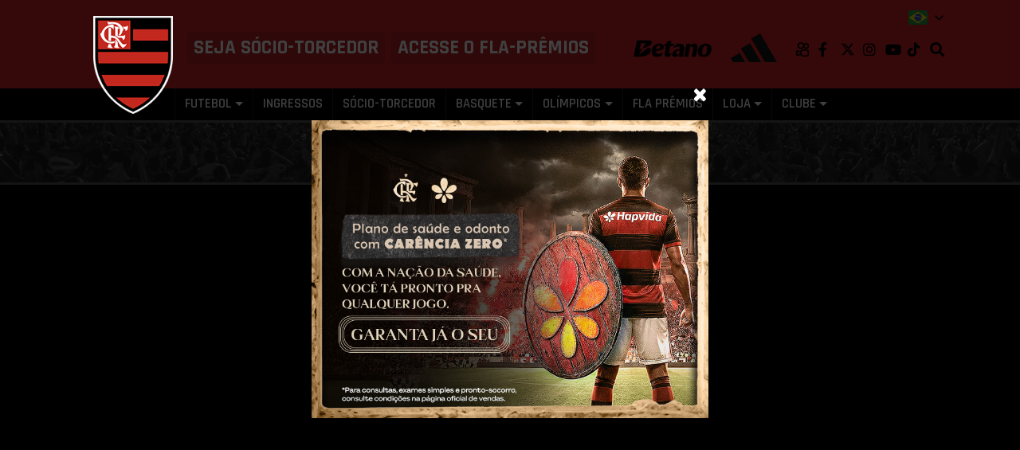

--- FILE ---
content_type: text/html; charset=UTF-8
request_url: https://www.flamengo.com.br/flatv/Futebol/free/bastidores-sub-20---flamengo-2x1-coritiba
body_size: 8152
content:
<!DOCTYPE html>
<html lang="pt-br">
<head>
    
    
    <script>(function(w,d,s,l,i){w[l]=w[l]||[];w[l].push({'gtm.start':
    new Date().getTime(),event:'gtm.js'});var f=d.getElementsByTagName(s)[0],
    j=d.createElement(s),dl=l!='dataLayer'?'&l='+l:'';j.async=true;j.src=
    'https://www.googletagmanager.com/gtm.js?id='+i+dl;f.parentNode.insertBefore(j,f);
    })(window,document,'script','dataLayer','GTM-PRDG84G');</script>
    

    <title>Bastidores Sub-20 | Flamengo 2x1 Coritiba - Flamengo</title>
    <meta charset="utf-8">
    <meta http-equiv="Content-Type" content="text/html; charset=UTF-8">
    <meta name="csrf-token" content="WVmCPQgipW3PP7nkA0rbj1PxlPtBvO6Nra5y4Yk3" />
    <meta name="viewport" content="width=device-width, initial-scale=1, shrink-to-fit=no,user-scalable=0" />
    <link rel="shortcut icon" href="https://www.flamengo.com.br/img/favicon.ico" />

    <meta property="fb:pages" content="604792593186388" />
    <meta name="facebook-domain-verification" content="j8x2rdx42v4ttfl8reoeif8mi4yr72" />

    <meta property="og:url" content="https://www.flamengo.com.br/flatv/Futebol/free/bastidores-sub-20---flamengo-2x1-coritiba" />
    <meta property="og:type" content="website" />
    <meta property="og:title" content="Bastidores Sub-20 | Flamengo 2x1 Coritiba - Flamengo" />
    <meta property="og:description" content="Clube de Regatas do Flamengo" />
    <meta property="og:image" content="https://www.flamengo.com.br/img/og_image.png" />

    <meta name="description" content="Clube de Regatas do Flamengo" />
    <meta name="url" content="https://www.flamengo.com.br/flatv/Futebol/free/bastidores-sub-20---flamengo-2x1-coritiba" />
    <meta name="image" content="https://www.flamengo.com.br/img/og_image.png" />
    <meta name="adopt-website-id" content="ad428d1b-0d64-4b42-a38d-5e2da67962d0"/>

    <link rel="canonical" href="https://www.flamengo.com.br/flatv/Futebol/free/bastidores-sub-20---flamengo-2x1-coritiba" />

    
    <link rel="stylesheet" href="https://maxcdn.bootstrapcdn.com/bootstrap/4.0.0-beta/css/bootstrap.min.css" integrity="sha384-/Y6pD6FV/Vv2HJnA6t+vslU6fwYXjCFtcEpHbNJ0lyAFsXTsjBbfaDjzALeQsN6M" crossorigin="anonymous" />
    <link rel="stylesheet" href="https://www.flamengo.com.br/components/owl-carousel/owl.theme.default.min.css" />
    <link rel="stylesheet" href="https://www.flamengo.com.br/components/owl-carousel/owl.carousel.min.css" />
    <link rel="stylesheet" href="https://www.flamengo.com.br/css/main.css" media=""/>
    <link rel="stylesheet" href="https://www.flamengo.com.br/css/lightbox.css" media=""/>
    <script src="https://www.flamengo.com.br/js/download.js"></script>
    <script src="https://www.flamengo.com.br/admin/js/jquery.min.js"></script>
    <script src="https://cdnjs.cloudflare.com/ajax/libs/popper.js/1.11.0/umd/popper.min.js" integrity="sha384-b/U6ypiBEHpOf/4+1nzFpr53nxSS+GLCkfwBdFNTxtclqqenISfwAzpKaMNFNmj4" crossorigin="anonymous"></script>
    <script src="https://maxcdn.bootstrapcdn.com/bootstrap/4.0.0-beta/js/bootstrap.min.js" integrity="sha384-h0AbiXch4ZDo7tp9hKZ4TsHbi047NrKGLO3SEJAg45jXxnGIfYzk4Si90RDIqNm1" crossorigin="anonymous"></script>
    <script src="https://kit.fontawesome.com/2ab7da5412.js" crossorigin="anonymous"></script>
    <script src="https://maps.googleapis.com/maps/api/js?key=AIzaSyB00UyDAV5J_3ZtXyIbJILMQ3AHa0NWeyM"></script>
    <script src="https://www.flamengo.com.br/components/owl-carousel/owl.carousel.min.js"></script>
    <script src="https://www.flamengo.com.br/js/lightbox.js"></script>
    


    
    
    

    
    <script>window.gtranslateSettings = {"default_language":"pt","native_language_names":true,"url_structure":"sub_domain","languages":["pt","es","en"],"wrapper_selector":".gtranslate_wrapper","switcher_horizontal_position":"inline","float_switcher_open_direction":"bottom","alt_flags":{"en":"usa","pt":"brazil"}}</script>
    <script src="https://cdn.gtranslate.net/widgets/latest/float.js" defer></script>
    

    <script src="//tag.goadopt.io/injector.js?website_code=ad428d1b-0d64-4b42-a38d-5e2da67962d0" class="adopt-injector"></script>
</head>
<body>
    
    <noscript><iframe src="https://www.googletagmanager.com/ns.html?id=GTM-PRDG84G" height="0" width="0" style="display:none;visibility:hidden"></iframe></noscript>
    
    
    

            <header>
                                    <div class="bg-danger">
            <div class="container">
                <div class="translate-flag-position d-flex justify-content-end">
                    <div class="gtranslate_wrapper"></div>
                </div>
                <div class="d-flex d-lg-none justify-content-between align-items-center pt-3">
                    <div>
                        <div class="header-social-icons d-flex justify-content-center align-items-center" style="overflow-wrap: normal">
                            <a href="https://www.kwai.com/@flamengo" target="_blank" title="Kwai" style="position: relative; display: flex;" class="link-with-img"><img src="https://www.flamengo.com.br/img/logos/kwai.svg" alt="Kwai" style="height: 18px;"></a>
                            <a href="https://www.facebook.com/FlamengoOficial" target="_blank" class="link-with-icon fa fa-facebook text-center">Facebook</a>
                            <a href="https://twitter.com/flamengo" target="_blank" title="X" style="position: relative; display: flex;" class="link-with-img"><img src="https://www.flamengo.com.br/img/logos/x-twitter-brands.svg" alt="X" style="height: 18px;"></a>
                            <a href="https://instagram.com/flamengo" target="_blank" class="link-with-icon fa fa-instagram text-center" title="Instagram">Instagram</a>
                            <a href="https://www.youtube.com/user/flamengo" target="_blank" class="link-with-icon fa fa-youtube-play text-center" title="Youtube">Youtube</a>
                            <a href="https://www.tiktok.com/@flamengo" target="_blank" class="link-with-icon fab fa-tiktok text-center" title="TikTok">TikTok</a>
                        </div>
                    </div>
                    <div class="d-flex align-items-center">
                        <a href="https://www.betano.bet.br/?pid=incomeaccess_int-60988&af_sub1=a_60988b_10007c_&af_ad_id=40845&utm_medium=40845&utm_source=60988&utm_campaign=10007&siteid=60988" target="_blank" class="text-decoration-none mr-lg-4 mr-3">
                            <img src="https://www.flamengo.com.br/img/logos/logo_betano_30.png" alt="Betano" class="img-fluid betano" style="height: 22px;">
                        </a>
                        <a href="https://www.adidas.com.br/flamengo" target="_blank" class="text-decoration-none adidas-header">
                            <img src="https://www.flamengo.com.br/img/logos/adidas.png" alt="Adidas" class="img-fluid adidas">
                        </a>
                    </div>
                </div>
                <div class="pt-lg-4 pt-3 pb-lg-4 pb-2 d-flex justify-content-between align-items-center top-bar">
                    <div class="p-left-150">
                        <div class="seja-socio-torcedor px-2 mr-lg-2 d-inline-block">
                            <a href="https://nacao.flamengo.com.br/?utm_source=site_oficial&utm_medium=botao_header">
                                <p class="pb-0 mb-0 text-uppercase">Seja <span>Sócio-torcedor</span></p>
                            </a>
                        </div>
                    </div>
                    <div class="mr-lg-auto">
                        <div class="seja-socio-torcedor px-2 d-inline-block">
                            
                            <a href="https://flapremios.com.br/" target="_blank" title="Acesse o Fla-Prêmios">
                                <p class="pb-0 mb-0 text-uppercase">Acesse o <span>Fla-Prêmios</span></p>
                            </a>
                        </div>
                    </div>
                    <div class="d-none d-lg-flex align-items-center">
                        <div class="d-flex align-items-center">
                            <a href="https://www.betano.bet.br/?pid=incomeaccess_int-60988&af_sub1=a_60988b_10007c_&af_ad_id=40845&utm_medium=40845&utm_source=60988&utm_campaign=10007&siteid=60988" target="_blank" class="d-none d-md-inline-block text-decoration-none mr-4">
                                <img src="https://www.flamengo.com.br/img/logos/logo_betano_30.png" alt="Betano" class="img-fluid betano" style="height: 22px">
                            </a>
                            <a href="https://www.adidas.com.br/flamengo" target="_blank" class="d-none d-md-inline-block text-decoration-none adidas-header">
                                <img src="https://www.flamengo.com.br/img/logos/adidas.png" alt="Adidas" class="img-fluid adidas">
                            </a>
                        </div>
                        
                        <div class="header-social-icons d-none d-lg-flex justify-content-center align-items-center ml-4 mt-1" style="overflow-wrap: normal">
                            <a href="https://www.kwai.com/@flamengo" target="_blank" title="Kwai" style="position: relative; display: flex;" class="link-with-img"><img src="https://www.flamengo.com.br/img/logos/kwai.svg" alt="Kwai" style="height: 18px;"></a>
                            <a href="https://www.facebook.com/FlamengoOficial" target="_blank" class="link-with-icon fa fa-facebook text-center" title="Facebook">Facebook</a>
                            <a href="https://twitter.com/flamengo" target="_blank" title="X" style="position: relative; display: flex;" class="link-with-img"><img src="https://www.flamengo.com.br/img/logos/x-twitter-brands.svg" alt="X" style="height: 18px;"></a>
                            <a href="https://instagram.com/flamengo" target="_blank" class="link-with-icon fa fa-instagram text-center" title="Instagram">Instagram</a>
                            <a href="https://www.youtube.com/user/flamengo" target="_blank" class="link-with-icon fa fa-youtube-play text-center" title="Youtube">Youtube</a>
                            <a href="https://www.tiktok.com/@flamengo" target="_blank" class="link-with-icon fab fa-tiktok text-center" title="TikTok">TikTok</a>
                            <a href="javascript:void(0);" class="link-with-icon fa fa-search text-center" data-toggle="popover" data-trigger="focus click" title="Pesquisar no site <a href='javascript:void(0);'class='close-search close mb-2'>&times;</a>" data-html="true" data-placement="bottom" data-content="<form method='GET' action='https://www.flamengo.com.br/pesquisar'><div class='input-group mb-3'><label for='search-input'><input type='text' id='search-input' class='form-control rounded-0 index-0' name='atributo'></label><div class='input-group-append'><button class='btn btn-danger rounded-0 btn-search index-0' type='submit'><i class='fa fa-search'></i></button></div></div></form><a href='https://www.flamengo.com.br/pesquisar' class='link-pesquisar'>Ver todas as notícias</a>"><span class="text-nowrap">Pesquisar</span></a>
                        </div>
                    </div>
                </div>
            </div>
        </div>
        <div class="bg-black bb-3">
            <div class="container">
                <nav class="navbar navbar-expand-lg navbar-dark ml-5 pl-5">
                    <button class="navbar-toggler border-0 outline-0" type="button" data-toggle="collapse" data-target="#navbarMenu" aria-controls="navbarMenu" aria-expanded="false" aria-label="Toggle navigation">
                        <span class="fa fa-bars text-light"></span>
                    </button>
                    <a href="/home" class="link-logo">
                                                <h1 class="logo">Clube de Regatas do Flamengo</h1>
                                            </a>
                    <button class="navbar-toggler border-0 outline-0" type="button" data-toggle="collapse" data-target="#navbarSearch" aria-controls="navbarSearch" aria-expanded="false" aria-label="Toggle navigation">
                        <span class="fa fa-search text-light"></span>
                    </button>
                    <div class="w-100 d-lg-none absolute-logo">
                        <div class="collapse navbar-collapse" id="navbarSearch">
                            <div class="pt-4 mb-2">
                                <form method="GET" action="https://www.flamengo.com.br/pesquisar">
                                    <div class="input-group mb-3">
                                        <label for="search-input">
                                            <input type="text" id="search-input" class="form-control rounded-0 index-0 border-100" name="atributo">
                                        </label>
                                        <div class="input-group-append">
                                            <button class="btn btn-danger rounded-0 btn-search index-0" type="submit"><i class="fa fa-search"></i></button>
                                        </div>
                                    </div>
                                </form>
                                <a href="https://www.flamengo.com.br/pesquisar" class="link-pesquisar">Ver todas as notícias</a>
                                
                             </div>
                        </div>
                    </div>
                    
                    <div class="collapse navbar-collapse mt-3 mt-md-0" id="navbarMenu">
                                                <ul class="navbar-nav mr-auto">
                                                                                    <li class="nav-item">
                                <a class="nav-link text-uppercase py-0 d-lg-none" href="https://nacao.flamengo.com.br/?utm_source=site_oficial&utm_medium=botao_header" data-menu="0">Associe-se</a>
                            </li>
                            <li class="nav-item">
                                <a class="nav-link text-uppercase py-0 d-lg-none" href="/home" data-menu="0">Início</a>
                            </li>
                                                                                                                <li class="border border-left-0 border-top-0 border-bottom-0 border-tertiary mx-1 d-none d-xl-inline-block"></li>
                                                        <li class="nav-item dropdown">
                                                                <a class="nav-link text-uppercase py-0 dropdown-toggle" data-menu="0-0" target="_self" href="/futebol" id="menuBar00" data-toggle="dropdown" aria-haspopup="true" aria-expanded="false">Futebol</a>
                                                                                                <div class="dropdown-menu dropdown-menu-links rounded-0" aria-labelledby="menuBar00">
                                    
                                                                        
                                                                                                            <a class="dropdown-item" href="/pagina-inicial" target="_self" data-menu="0-0-0">Página Inicial</a>
                                                                        <a class="dropdown-item" href="/noticias/futebol" target="_self" data-menu="0-0-1">Todas as notícias</a>
                                                                        <a class="dropdown-item" href="/elencos/elenco-profissional" target="_self" data-menu="0-0-2">Elenco Profissional</a>
                                                                        <a class="dropdown-item" href="/comissao-tecnica" target="_self" data-menu="0-0-3">Comissão Técnica</a>
                                                                        <a class="dropdown-item" href="/flatv/futebol" target="_self" data-menu="0-0-4">Vídeos</a>
                                                                        <a class="dropdown-item" href="/fotos/futebol" target="_self" data-menu="0-0-5">Fotos</a>
                                                                        <a class="dropdown-item" href="/futebol-base" target="_self" data-menu="0-0-6">Futebol de Base</a>
                                                                        <a class="dropdown-item" href="/futebol-feminino" target="_self" data-menu="0-0-7">Futebol Feminino</a>
                                                                        <a class="dropdown-item" href="https://flamasteroficial.com.br/" target="_blank" data-menu="0-0-8">Fla Master</a>
                                                                        <a class="dropdown-item" href="https://www.escolinhafla.com.br/" target="_blank" data-menu="0-0-9">Escolinhas</a>
                                                                                                        </div>
                                                            </li>
                                                                                    <li class="border border-left-0 border-top-0 border-bottom-0 border-tertiary mx-1 d-none d-xl-inline-block"></li>
                                                        <li class="nav-item ">
                                                                <a class="nav-link text-uppercase py-0" data-menu="0-1" target="_blank" href="http://ingressos.flamengo.com.br/" aqui>Ingressos</a>
                                                                                            </li>
                                                                                    <li class="border border-left-0 border-top-0 border-bottom-0 border-tertiary mx-1 d-none d-xl-inline-block"></li>
                                                        <li class="nav-item ">
                                                                <a class="nav-link text-uppercase py-0" data-menu="0-2" target="_blank" href="https://nacao.flamengo.com.br/?utm_source=site_oficial&amp;utm_medium=menu_principal" aqui>Sócio-Torcedor</a>
                                                                                            </li>
                                                                                    <li class="border border-left-0 border-top-0 border-bottom-0 border-tertiary mx-1 d-none d-xl-inline-block"></li>
                                                        <li class="nav-item dropdown">
                                                                <a class="nav-link text-uppercase py-0 dropdown-toggle" data-menu="0-3" target="_self" href="/javascript:void(0);" id="menuBar03" data-toggle="dropdown" aria-haspopup="true" aria-expanded="false">Basquete</a>
                                                                                                <div class="dropdown-menu dropdown-menu-links rounded-0" aria-labelledby="menuBar03">
                                    
                                                                        
                                                                                                            <a class="dropdown-item" href="/pagina-inicial-basquete" target="_self" data-menu="0-3-0">Página Inicial</a>
                                                                        <a class="dropdown-item" href="/flatv/basquete" target="_self" data-menu="0-3-1">Vídeos</a>
                                                                        <a class="dropdown-item" href="/fotos/basquete" target="_self" data-menu="0-3-2">Fotos</a>
                                                                                                        </div>
                                                            </li>
                                                        
                                                                                                                                            <li class="border border-left-0 border-top-0 border-bottom-0 border-tertiary mx-1 d-none d-xl-inline-block"></li>
                                                        <li class="nav-item dropdown">
                                                                <a class="nav-link text-uppercase py-0 dropdown-toggle" data-menu="1-0" target="_self" href="/esportesolimpicos" id="menuBar10" data-toggle="dropdown" aria-haspopup="true" aria-expanded="false">Olímpicos</a>
                                                                                                <div class="dropdown-menu dropdown-menu-links rounded-0" aria-labelledby="menuBar10">
                                    
                                                                        
                                                                                                            <a class="dropdown-item" href="/ginastica-artistica" target="_self" data-menu="1-0-0">Ginástica Artística</a>
                                                                        <a class="dropdown-item" href="/judo-e-karate" target="_self" data-menu="1-0-1">Judô</a>
                                                                        <a class="dropdown-item" href="/nado-artistico" target="_self" data-menu="1-0-2">Nado Artístico</a>
                                                                        <a class="dropdown-item" href="/natacao" target="_self" data-menu="1-0-3">Natação</a>
                                                                        <a class="dropdown-item" href="/polo-aquatico" target="_self" data-menu="1-0-4">Polo Aquático</a>
                                                                        <a class="dropdown-item" href="/remo" target="_self" data-menu="1-0-5">Remo</a>
                                                                        <a class="dropdown-item" href="/volei" target="_self" data-menu="1-0-6">Vôlei</a>
                                                                        <a class="dropdown-item" href="http://www.flamengo.com.br/escolinhas" target="_self" data-menu="1-0-7">Escola de Esportes</a>
                                                                        <a class="dropdown-item" href="/portaldoconhecimento" target="_self" data-menu="1-0-8">CUIDAR</a>
                                                                        <a class="dropdown-item" href="/noticias/de-olho-no-podio" target="_self" data-menu="1-0-9">De olho no pódio</a>
                                                                                                        </div>
                                                            </li>
                                                                                    <li class="border border-left-0 border-top-0 border-bottom-0 border-tertiary mx-1 d-none d-xl-inline-block"></li>
                                                        <li class="nav-item ">
                                                                <a class="nav-link text-uppercase py-0" data-menu="1-1" target="_blank" href="https://flapremios.com.br/" aqui>FLA PRÊMIOS</a>
                                                                                            </li>
                                                                                    <li class="border border-left-0 border-top-0 border-bottom-0 border-tertiary mx-1 d-none d-xl-inline-block"></li>
                                                        <li class="nav-item dropdown">
                                                                <a class="nav-link text-uppercase py-0 dropdown-toggle" data-menu="1-2" target="_self" href="/lojas-oficiais" id="menuBar12" data-toggle="dropdown" aria-haspopup="true" aria-expanded="false">Loja</a>
                                                                                                <div class="dropdown-menu dropdown-menu-links rounded-0" aria-labelledby="menuBar12">
                                    
                                                                        
                                                                                                            <a class="dropdown-item" href="http://loja.flamengo.com.br/" target="_blank" data-menu="1-2-0">Site Oficial</a>
                                                                        <a class="dropdown-item" href="https://shopee.com.br/m/lojaflamengo" target="_blank" data-menu="1-2-1">Loja Oficial Shopee</a>
                                                                        <a class="dropdown-item" href="http://loja.flamengo.com.br/institucional/nossas-lojas" target="_blank" data-menu="1-2-2">Lojas Físicas Oficiais</a>
                                                                        <a class="dropdown-item" href="http://loja.flamengo.com.br/institucional/produtos-licenciados" target="_blank" data-menu="1-2-3">Produtos Licenciados</a>
                                                                                                        </div>
                                                            </li>
                                                                                    <li class="border border-left-0 border-top-0 border-bottom-0 border-tertiary mx-1 d-none d-xl-inline-block"></li>
                                                        <li class="nav-item dropdown">
                                                                <a class="nav-link text-uppercase py-0 dropdown-toggle" data-menu="1-3" target="_self" href="/institucional" id="menuBar13" data-toggle="dropdown" aria-haspopup="true" aria-expanded="false">Clube</a>
                                                                                                <div class="dropdown-menu dropdown-menu-links rounded-0" aria-labelledby="menuBar13">
                                    
                                                                        
                                                                                                            <a class="dropdown-item" href="/noticias/institucional" target="_self" data-menu="1-3-0">Noticias gerais</a>
                                                                        <a class="dropdown-item" href="/integridade-crf" target="_self" data-menu="1-3-1">Integridade</a>
                                                                        <a class="dropdown-item" href="/educativo-museu-flamengo" target="_blank" data-menu="1-3-2">Educativo Museu Flamengo</a>
                                                                        <a class="dropdown-item" href="https://museuflamengo.com/" target="_self" data-menu="1-3-3">Museu Flamengo e Tour da Gávea</a>
                                                                        <a class="dropdown-item" href="/seja-socio" target="_self" data-menu="1-3-4">Seja Sócio</a>
                                                                        <a class="dropdown-item" href="https://anjodaguarda.abraceumacausa.com.br/" target="_blank" data-menu="1-3-5">Fla-Anjo</a>
                                                                        <a class="dropdown-item" href="/historia" target="_self" data-menu="1-3-6">História</a>
                                                                        <a class="dropdown-item" href="/responsabilidadesocial" target="_self" data-menu="1-3-7">Responsabilidade Social</a>
                                                                        <a class="dropdown-item" href="https://portal.multiclubes.com.br/flamengo/login.aspx?ReturnUrl=%2Fflamengo%2" target="_blank" data-menu="1-3-8">Portal Sócio</a>
                                                                        <a class="dropdown-item" href="https://www.gecrear.com/colonia-de-ferias/" target="_blank" data-menu="1-3-9">Colônia de Férias</a>
                                                                        <a class="dropdown-item" href="/conselhos" target="_self" data-menu="1-3-10">Conselhos</a>
                                                                        <a class="dropdown-item" href="/transparencia/edital-code" target="_self" data-menu="1-3-11">Edital CODE</a>
                                                                        <a class="dropdown-item" href="/escola-de-esportes" target="_self" data-menu="1-3-12">Escola de Esportes</a>
                                                                        <a class="dropdown-item" href="https://embaixadaseconsulados.com.br/flamengo/" target="_self" data-menu="1-3-13">Embaixadas e Consulados</a>
                                                                        <a class="dropdown-item" href="/estatuto-do-clube" target="_self" data-menu="1-3-14">Estatuto do Clube</a>
                                                                        <a class="dropdown-item" href="/manual-de-uso-de-conteudos-oficiais-do-flamengo" target="_blank" data-menu="1-3-15">Manual de Uso de Conteúdos CRF</a>
                                                                        <a class="dropdown-item" href="/ouvidoria" target="_self" data-menu="1-3-16">Ouvidoria</a>
                                                                        <a class="dropdown-item" href="/perguntasfrequentes" target="_self" data-menu="1-3-17">FAQ</a>
                                                                        <a class="dropdown-item" href="/gavea" target="_self" data-menu="1-3-18">Gávea</a>
                                                                        <a class="dropdown-item" href="/transparencia" target="_self" data-menu="1-3-19">Transparência</a>
                                                                        <a class="dropdown-item" href="/lei-de-incentivo" target="_self" data-menu="1-3-20">Leis de Incentivo e Convênios</a>
                                                                        <a class="dropdown-item" href="/lei-federal-de-incentivo-ao-esporte-" target="_self" data-menu="1-3-21">Lei Federal de Incentivo ao Esporte</a>
                                                                        <a class="dropdown-item" href="/privacidade" target="_self" data-menu="1-3-22">Aviso de Privacidade</a>
                                                                                                        </div>
                                                            </li>
                                                        
                                                    </ul>
                    </div>
                </nav>
            </div>
        </div>
    </header>

    

    <section>
    <!-- breadcrumb -->
    <section class="bb-3">
        <div class="intern-breadcrumb" style="">
            <div class="d-flex justify-content-center align-middle h-100 pb-2 pb-md-1 pb-lg-0  ">
                <p class="m-0 text-light text-uppercase d-inline-flex align-items-center font-weight-bold">Flamengo TV</p>
            </div>
        </div>
    </section>

    <!-- fim breadcrumb -->
                    <section class="video-section">
            <div class="container">
                                                <iframe width="100%" height="500" src="https://www.youtube.com/embed/Wbozz7KuCn4" frameborder="0" allowfullscreen></iframe>
                            </div>
            <div class="video-legend">
                <div class="container d-flex align-items-center h-100">
                    <article>
                        <header>
                            <h2 class="text-white">Bastidores Sub-20 | Flamengo 2x1 Coritiba</h2>
                            <p class="paragraph text-white">Assista na FlaTV os momentos marcantes de mais uma vitória dos Meninos do Ninho</p>
                        </header>
                    </article>
                </div>
            </div>
        </section>
        
                <section>
            <div class="container pb-5">
                <div class="row pt-4">
                    <div class="col-12">
                      <section class="my-3">
                          <header class="d-flex justify-content-start">
                              <h2 class="mb-0 title-default text-uppercase">Futebol</h2>
                          </header>
                          <hr class="border-dark mb-3 mt-1">
                          <div class="row">
                                                            <div class="col-12 col-md-4">
                                  <a href="https://www.flamengo.com.br/flatv/Futebol/free/tv-fla-conversa-com-marcelo-cirino" class="text-decoration-none zoom-img">
                                      <article>
                                          <figure>
                                              <div class="mb-2">
                                                  <img src="https://images.flamengo.com.br/public/images/videos/20150405105258_514.jpg" alt="Futebol" class="img-fluid">
                                              </div>
                                              <figcaption>
                                                  <h3 class="text-uppercase title-secondary mb-1">TV Fla conversa com Marcelo Cirino</h3>
                                                  <p class="paragraph mb-0">Atacante é um dos destaques da temporada rubro-negra</p>
                                                  <span class="paragraph text-danger"><b>28/03/2018 20:24</b></span>

                                              </figcaption>
                                          </figure>
                                      </article>
                                  </a>
                              </div>
                                                            <div class="col-12 col-md-4">
                                  <a href="https://www.flamengo.com.br/flatv/Futebol/free/papo-reto---guerrero" class="text-decoration-none zoom-img">
                                      <article>
                                          <figure>
                                              <div class="mb-2">
                                                  <img src="https://images.flamengo.com.br/public/images/videos/20170707200032_78.jpg" alt="Futebol" class="img-fluid">
                                              </div>
                                              <figcaption>
                                                  <h3 class="text-uppercase title-secondary mb-1">PAPO RETO | GUERRERO</h3>
                                                  <p class="paragraph mb-0">Em novo quadro da Fla TV, atacante faz relevações sobre seu cotidiano e comenta os dois anos de Flamengo</p>
                                                  <span class="paragraph text-danger"><b>28/03/2018 20:40</b></span>

                                              </figcaption>
                                          </figure>
                                      </article>
                                  </a>
                              </div>
                                                            <div class="col-12 col-md-4">
                                  <a href="https://www.flamengo.com.br/flatv/Futebol/free/copa-do-brasil-2021---coritiba-0x1-fla" class="text-decoration-none zoom-img">
                                      <article>
                                          <figure>
                                              <div class="mb-2">
                                                  <img src="https://images.flamengo.com.br/public/images/fla-tv/1/162352061051.jpg" alt="Futebol" class="img-fluid">
                                              </div>
                                              <figcaption>
                                                  <h3 class="text-uppercase title-secondary mb-1">Copa do Brasil 2021 - Coritiba 0x1 Fla</h3>
                                                  <p class="paragraph mb-0">O Mengão estreou com o pé direito e conquistou a vitória no jogo de ida. Veja os bastidores.</p>
                                                  <span class="paragraph text-danger"><b>12/06/2021 14:54</b></span>

                                              </figcaption>
                                          </figure>
                                      </article>
                                  </a>
                              </div>
                                                            <div class="col-12 col-md-4">
                                  <a href="https://www.flamengo.com.br/flatv/Futebol/free/dia-das-criancas-com-ze-ricardo" class="text-decoration-none zoom-img">
                                      <article>
                                          <figure>
                                              <div class="mb-2">
                                                  <img src="https://images.flamengo.com.br/public/images/videos/20161012100529_881.png" alt="Futebol" class="img-fluid">
                                              </div>
                                              <figcaption>
                                                  <h3 class="text-uppercase title-secondary mb-1">Dia das Crianças com Zé Ricardo</h3>
                                                  <p class="paragraph mb-0">Treinador dá aula surpresa para meninos da escolinha </p>
                                                  <span class="paragraph text-danger"><b>28/03/2018 20:34</b></span>

                                              </figcaption>
                                          </figure>
                                      </article>
                                  </a>
                              </div>
                                                            <div class="col-12 col-md-4">
                                  <a href="https://www.flamengo.com.br/flatv/Futebol/free/a-virada-do-mengao-em-cariacica" class="text-decoration-none zoom-img">
                                      <article>
                                          <figure>
                                              <div class="mb-2">
                                                  <img src="https://images.flamengo.com.br/public/images/videos/20160901120747_299.jpg" alt="Futebol" class="img-fluid">
                                              </div>
                                              <figcaption>
                                                  <h3 class="text-uppercase title-secondary mb-1">A virada do Mengão em Cariacica</h3>
                                                  <p class="paragraph mb-0">Com golaços de Éverton, Jorge e Fernandinho, o Flamengo bateu o Figueirense por 3 a 1, de virada, e avançou na Copa Sul-Americana.</p>
                                                  <span class="paragraph text-danger"><b>28/03/2018 20:31</b></span>

                                              </figcaption>
                                          </figure>
                                      </article>
                                  </a>
                              </div>
                                                            <div class="col-12 col-md-4">
                                  <a href="https://www.flamengo.com.br/flatv/Futebol/free/gooool---flamengo-1x0-cruzeiro" class="text-decoration-none zoom-img">
                                      <article>
                                          <figure>
                                              <div class="mb-2">
                                                  <img src="https://images.flamengo.com.br/public/images/fla-tv/1/153416980638.jpg" alt="Futebol" class="img-fluid">
                                              </div>
                                              <figcaption>
                                                  <h3 class="text-uppercase title-secondary mb-1">GOOOOL | Flamengo 1x0 Cruzeiro</h3>
                                                  <p class="paragraph mb-0">Reveja o gol de Dourado na vitória do Mais Querido pela 18ª rodada do Brasileirão</p>
                                                  <span class="paragraph text-danger"><b>13/08/2018 11:09</b></span>

                                              </figcaption>
                                          </figure>
                                      </article>
                                  </a>
                              </div>
                                                        </div>
                          <div class="row">
                              <div class="col-12 text-center">
                                  <a href="https://www.flamengo.com.br/flatv/Futebol/free" class="btn btn-danger btn-flat font-weight-bold text-uppercase">Mais vídeos</a>
                              </div>
                          </div>
                      </section>
                    </div>
                </div>
            </div>
        </section>
            
</section>
<div class="modal fade" id="modal" tabindex="-1" role="dialog" aria-labelledby="modalLabel" aria-hidden="true">
    <div class="modal-dialog" role="document">
        <div class="modal-content">
            <button type="button" class="close btn-relative" data-dismiss="modal" aria-label="Close">
                <span aria-hidden="true">&times;</span>
            </button>
            <a href="https://flamengo.hapvida.com.br/?utm_source=site_flamengo&amp;utm_medium=banner_popup&amp;utm_campaign=flamengo2026.1">
                <img class="img-fluid" src="https://images.flamengo.com.br/public/images/modal/1769435425.jpeg" alt="Hapvida janeiro">
            </a>
        </div>
    </div>
</div>

    <footer>
        
        <section>
            <div class="container">
                <div class="row">
                    <div class="col-12 mb-4 text-center">
                        <a href="https://www.certisign.com.br/seal/splashcerti?dn=flamengo.com.br" target="_blank" onclick="window.open(this.href, '_blank', 'width=600,height=400'); return false;"><img src="https://www.flamengo.com.br/img/seloSeguroCertiSign.png" class="img-fluid"></a>
                    </div>
                </div>
            </div>
        </section>
        

        
                                <section id="addresses">
            <div class="section-address bg-danger px-4 py-5">
                <div class="container">
                    <div class="row">
                                                <address class="col-12 col-md-4 mx-md-auto mb-0" itemscope itemtype="https://schema.org/PostalAddress">
                            <div class="address-title text-light mb-0" itemprop="name">Sede Gávea</div>
                            <ul class="list-unstyled text-light">
                                <li itemprop="streetAddress">Av. Borges de Medeiros, 997</li>
                                <li><span itemprop="addressLocality">Lagoa</span> - <span itemprop="addressRegion">Rio de Janeiro/RJ</span> - <span itemprop="addressCountry">Brasil</span></li>
                                <li itemprop="telephone">CEP: 22430-041 - Tel:(21) 2159-0100</li>
                            </ul>
                        </address>
                                                <address class="col-12 col-md-4 mx-md-auto mb-0" itemscope itemtype="https://schema.org/PostalAddress">
                            <div class="address-title text-light mb-0" itemprop="name">CT George Helal</div>
                            <ul class="list-unstyled text-light">
                                <li itemprop="streetAddress">Estrada dos Bandeirantes, 25.997</li>
                                <li><span itemprop="addressLocality">Vargem Grande</span> - <span itemprop="addressRegion">Rio de Janeiro/RJ</span> - <span itemprop="addressCountry">Brasil</span></li>
                                <li itemprop="telephone">CEP: 22785-275</li>
                            </ul>
                        </address>
                                            </div>
                </div>
            </div>
        </section>
                

                                
        <section>
            <div class="section-partners bg-black py-4">
                <div class="container text-center">
                    
                                        
                                        <div class="pt-4 partners-container">
                        <h2 class="text-uppercase text-danger-2 mb-3">Patrocinadores</h2>
                        <ul class="list-inline mb-0">
                                                        <li class="list-inline-item partner mr-0">
                                <a id="Betano" href="https://kg-br.com/C.ashx?btag=a_60988b_10007c_&amp;affid=40845&amp;siteid=60988&amp;adid=10007&amp;c=" title="Betano" class="partner" target="_blank">
                                    <img src="https://images.flamengo.com.br/public/images/patrocinadores-parceiros-apoio/175578758679.png" alt="Betano">
                                </a>
                            </li>
                                                        <li class="list-inline-item partner mr-0">
                                <a id="Adidas" href="https://www.adidas.com.br/flamengo" title="Adidas" class="partner" target="_blank">
                                    <img src="https://images.flamengo.com.br/public/images/patrocinadores-parceiros-apoio/171415452996.png" alt="Adidas">
                                </a>
                            </li>
                                                        <li class="list-inline-item partner mr-0">
                                <a id="BRB" href="https://nacaobrbfla.brb.com.br/" title="BRB" class="partner" target="_blank">
                                    <img src="https://images.flamengo.com.br/public/images/patrocinadores-parceiros-apoio/17141546968.png" alt="BRB">
                                </a>
                            </li>
                                                        <li class="list-inline-item partner mr-0">
                                <a id="Assist Card" href="https://www.assistcard.com/br" title="Assist Card" class="partner" target="_blank">
                                    <img src="https://images.flamengo.com.br/public/images/patrocinadores-parceiros-apoio/171415499953.png" alt="Assist Card">
                                </a>
                            </li>
                                                        <li class="list-inline-item partner mr-0">
                                <a id="Hapvida" href="https://flamengo.hapvida.com.br/" title="Hapvida" class="partner" target="_blank">
                                    <img src="https://images.flamengo.com.br/public/images/patrocinadores-parceiros-apoio/175398283556.png" alt="Hapvida">
                                </a>
                            </li>
                                                        <li class="list-inline-item partner mr-0">
                                <a id="Brahma" href="https://www.brahma.com.br/" title="Brahma" class="partner" target="_blank">
                                    <img src="https://images.flamengo.com.br/public/images/patrocinadores-parceiros-apoio/171415518459.png" alt="Brahma">
                                </a>
                            </li>
                                                        <li class="list-inline-item partner mr-0">
                                <a id="Zé Delivery" href="https://ze.onelink.me/qZhP/mkwf7qmr" title="Zé Delivery" class="partner" target="_blank">
                                    <img src="https://images.flamengo.com.br/public/images/patrocinadores-parceiros-apoio/173386226090.png" alt="Zé Delivery">
                                </a>
                            </li>
                                                        <li class="list-inline-item partner mr-0">
                                <a id="Shopee" href="https://shopee.com.br/" title="Shopee" class="partner" target="_blank">
                                    <img src="https://images.flamengo.com.br/public/images/patrocinadores-parceiros-apoio/173695170490.png" alt="Shopee">
                                </a>
                            </li>
                                                        <li class="list-inline-item partner mr-0">
                                <a id="WAP" href="https://loja.wap.ind.br/" title="WAP" class="partner" target="_blank">
                                    <img src="https://images.flamengo.com.br/public/images/patrocinadores-parceiros-apoio/176590847650.png" alt="WAP">
                                </a>
                            </li>
                                                        <li class="list-inline-item partner mr-0">
                                <a id="Socios.com" href="https://www.fantokens.com/trade/flamengo-fan-token" title="Socios.com" class="partner" target="_blank">
                                    <img src="https://images.flamengo.com.br/public/images/patrocinadores-parceiros-apoio/175320601356.png" alt="Socios.com">
                                </a>
                            </li>
                                                        <li class="list-inline-item partner mr-0">
                                <a id="Texaco" href="https://www.texaco.com.br/" title="Texaco" class="partner" target="_blank">
                                    <img src="https://images.flamengo.com.br/public/images/patrocinadores-parceiros-apoio/171415587142.png" alt="Texaco">
                                </a>
                            </li>
                                                        <li class="list-inline-item partner mr-0">
                                <a id="Eletrobras" href="https://eletrobras.com/pt/Paginas/Home.aspx" title="Eletrobras" class="partner" target="_blank">
                                    <img src="https://images.flamengo.com.br/public/images/patrocinadores-parceiros-apoio/176159609323.png" alt="Eletrobras">
                                </a>
                            </li>
                                                        <li class="list-inline-item partner mr-0">
                                <a id="Avanutri" href="https://www.loja.avanutri.com.br/" title="Avanutri" class="partner" target="_blank">
                                    <img src="https://images.flamengo.com.br/public/images/patrocinadores-parceiros-apoio/174301410822.png" alt="Avanutri">
                                </a>
                            </li>
                                                        <li class="list-inline-item partner mr-0">
                                <a id="Rededor São Luiz" href="http://www.rededor.com.br/" title="Rededor São Luiz" class="partner" target="_blank">
                                    <img src="https://images.flamengo.com.br/public/images/patrocinadores-parceiros-apoio/171415665768.png" alt="Rededor São Luiz">
                                </a>
                            </li>
                                                        <li class="list-inline-item partner mr-0">
                                <a id="Estacio" href="http://portal.estacio.br/" title="Estacio" class="partner" target="_blank">
                                    <img src="https://images.flamengo.com.br/public/images/patrocinadores-parceiros-apoio/171415685989.png" alt="Estacio">
                                </a>
                            </li>
                                                        <li class="list-inline-item partner mr-0">
                                <a id="Ortobom" href="https://www.ortobom.com.br/" title="Ortobom" class="partner" target="_blank">
                                    <img src="https://images.flamengo.com.br/public/images/patrocinadores-parceiros-apoio/175500586014.png" alt="Ortobom">
                                </a>
                            </li>
                                                        <li class="list-inline-item partner mr-0">
                                <a id="Vale" href="https://www.vale.com/pt/" title="Vale" class="partner" target="_blank">
                                    <img src="https://images.flamengo.com.br/public/images/patrocinadores-parceiros-apoio/171415715547.png" alt="Vale">
                                </a>
                            </li>
                                                    </ul>
                    </div>
                                        
                                        <div class="pt-4 partners-container">
                        <h2 class="text-uppercase text-danger-2 mb-3">Parceiros</h2>
                        <ul class="list-inline mb-0">
                                                        <li class="list-inline-item partner mr-0">
                                <a id="Granado" href="https://www.granado.com.br/" title="Granado" class="partner" target="_blank">
                                    <img src="https://images.flamengo.com.br/public/images/patrocinadores-parceiros-apoio/171882195293.png" alt="Granado">
                                </a>
                            </li>
                                                        <li class="list-inline-item partner mr-0">
                                <a id="RCS" href="https://recreiochristianschool.com/" title="RCS" class="partner" target="_blank">
                                    <img src="https://images.flamengo.com.br/public/images/patrocinadores-parceiros-apoio/173582599173.png" alt="RCS">
                                </a>
                            </li>
                                                        <li class="list-inline-item partner mr-0">
                                <a id="Sistema Elite de Ensino" href="http://sistemaeliterio.com.br/" title="Sistema Elite de Ensino" class="partner" target="_blank">
                                    <img src="https://images.flamengo.com.br/public/images/patrocinadores-parceiros-apoio/171882184676.png" alt="Sistema Elite de Ensino">
                                </a>
                            </li>
                                                        <li class="list-inline-item partner mr-0">
                                <a id="TNT" href="https://www.instagram.com/tntenergydrink/" title="TNT" class="partner" target="_blank">
                                    <img src="https://images.flamengo.com.br/public/images/patrocinadores-parceiros-apoio/172202008926.png" alt="TNT">
                                </a>
                            </li>
                                                        <li class="list-inline-item partner mr-0">
                                <a id="Escola Flamengo" href="https://escolaflamengo.com.br/" title="Escola Flamengo" class="partner" target="_blank">
                                    <img src="https://images.flamengo.com.br/public/images/patrocinadores-parceiros-apoio/173748745124.png" alt="Escola Flamengo">
                                </a>
                            </li>
                                                        <li class="list-inline-item partner mr-0">
                                <a id="Pinheiro Guimarães" href="https://pinheiroguimaraes.br/" title="Pinheiro Guimarães" class="partner" target="_blank">
                                    <img src="https://images.flamengo.com.br/public/images/patrocinadores-parceiros-apoio/174438299922.png" alt="Pinheiro Guimarães">
                                </a>
                            </li>
                                                        <li class="list-inline-item partner mr-0">
                                <a id="Medley" href="https://www.medley.com.br/" title="Medley" class="partner" target="_blank">
                                    <img src="https://images.flamengo.com.br/public/images/patrocinadores-parceiros-apoio/175641013619.png" alt="Medley">
                                </a>
                            </li>
                                                        <li class="list-inline-item partner mr-0">
                                <a id="MM Aluguel de Carros" href="https://mmalugueldecarros.com.br/" title="MM Aluguel de Carros" class="partner" target="_blank">
                                    <img src="https://images.flamengo.com.br/public/images/patrocinadores-parceiros-apoio/176468111033.png" alt="MM Aluguel de Carros">
                                </a>
                            </li>
                                                    </ul>
                    </div>
                    
                </div>
            </div>
        </section>
                

                
        <section>
            <div class="section-partners py-4 bg-black">
                <div class="container text-center partners-container">
                    <h2 class="text-uppercase text-danger-2 mb-3">Apoio</h2>
                    <ul class="list-inline mb-0">
                                                <li class="list-inline-item partner support mr-0">
                            <a id="Lei de Incentivo ao Esporte" href="http://www.esporte.gov.br/index.php/institucional/secretaria-executiva/lei-de-incentivo-ao-esporte" title="Lei de Incentivo ao Esporte" target="_blank" rel="nofollow" class="d-inline-flex align-items-center justify-content-center">
                                <img src="https://images.flamengo.com.br/public/images/patrocinadores-parceiros-apoio/176496615867.png" alt="Lei de Incentivo ao Esporte">
                            </a>
                        </li>
                                                <li class="list-inline-item partner support mr-0">
                            <a id="Apoio Gov" href="javascript:" title="Apoio Gov" target="_self" rel="nofollow" class="d-inline-flex align-items-center justify-content-center">
                                <img src="https://images.flamengo.com.br/public/images/patrocinadores-parceiros-apoio/17625374571.png" alt="Apoio Gov">
                            </a>
                        </li>
                                                <li class="list-inline-item partner support mr-0">
                            <a id="CBC" href="http://cbclubes.org.br/" title="CBC" target="_blank" rel="nofollow" class="d-inline-flex align-items-center justify-content-center">
                                <img src="https://images.flamengo.com.br/public/images/patrocinadores-parceiros-apoio/176418125198.png" alt="CBC">
                            </a>
                        </li>
                                                <li class="list-inline-item partner support mr-0">
                            <a id="Secretaria Especial de Esporte" href="https://www.gov.br/cidadania/pt-br/noticias-e-conteudos/esporte" title="Secretaria Especial de Esporte" target="_blank" rel="nofollow" class="d-inline-flex align-items-center justify-content-center">
                                <img src="https://images.flamengo.com.br/public/images/patrocinadores-parceiros-apoio/176418147857.png" alt="Secretaria Especial de Esporte">
                            </a>
                        </li>
                                            </ul>
                </div>
            </div>
        </section>
        
                
    </footer>
    <div id="11y-accessibility"></div>
    <script defer src="https://menu.audima.co/accessibility.js"></script>
    <script src="https://www.flamengo.com.br/js/functions.js"></script>
    <script>
        let partners = document.querySelectorAll('.partner a');
        let adidasHeader = document.querySelectorAll('.adidas-header')
        adidasHeader.forEach((adidas) => {
            adidas.addEventListener('click', function() {
                const adidasLink = adidas.getAttribute('href')
                dataLayer.push({
                    'PartnerName': 'Adidas',
                    'PartnerType': 'Patrocinadores',
                    'BannerLocation': 'Header',
                    'BannerLink': adidasLink,
                    'event': 'clique_patrocinador'
                });
            })
        })
        partners.forEach((partner) => {
            partner.addEventListener('click', function() {
                const partnerType = partner.closest('.partners-container').querySelector('h2').textContent;
                const partnerName = partner.getAttribute('title');
                const partnerLink = partner.getAttribute('href');
                dataLayer.push({
                    'PartnerName': partnerName,
                    'PartnerType': partnerType,
                    'BannerLocation': 'Footer',
                    'BannerLink': partnerLink,
                    'event': 'clique_patrocinador'
                });
            });
        });
    </script>
</body>
</html>


--- FILE ---
content_type: image/svg+xml
request_url: https://www.flamengo.com.br/img/logos/kwai.svg
body_size: 575
content:
<?xml version="1.0" encoding="UTF-8"?><svg id="Camada_2" xmlns="http://www.w3.org/2000/svg" viewBox="0 0 274.52 314.89"><defs><style>.cls-1{fill-rule:evenodd;}.cls-1,.cls-2{fill:#000000;stroke-width:0px;}</style></defs><g id="Camada_1-2"><path class="cls-2" d="M210.74,20.99c-16.75,0-31.99,6.47-43.37,17.03C154.65,15.34,130.39,0,102.54,0,61.52,0,28.26,33.26,28.26,74.28s33.26,74.28,74.28,74.28c22.7,0,43.01-10.2,56.64-26.24,11.6,15.9,30.37,26.24,51.56,26.24,35.23,0,63.79-28.56,63.79-63.79s-28.56-63.79-63.79-63.79ZM102.54,118.69c-24.53,0-44.41-19.88-44.41-44.41s19.88-44.41,44.41-44.41,44.41,19.88,44.41,44.41-19.88,44.41-44.41,44.41ZM210.74,118.69c-18.73,0-33.91-15.18-33.91-33.91s15.18-33.91,33.91-33.91,33.91,15.18,33.91,33.91-15.18,33.91-33.91,33.91Z"/><path class="cls-1" d="M219.62,161.48h-80.74c-24.49,0-45.22,16.03-52.3,38.17l-47.9-24.25c-3.73-1.89-7.85-2.87-12.03-2.87-14.72,0-26.64,11.93-26.64,26.64v78.2c0,4.15.97,8.23,2.82,11.94,6.59,13.16,22.6,18.47,35.76,11.88l48.12-24.12c7.19,21.95,27.82,37.81,52.17,37.81h80.74c30.32,0,54.9-24.58,54.9-54.9v-43.6c0-30.32-24.58-54.9-54.9-54.9ZM38.7,269.6c-3.55,1.73-7.85.3-9.65-3.23-.52-1.02-.79-2.15-.79-3.3v-49.16c.07-3.95,3.3-7.13,7.27-7.13,1.13,0,2.25.26,3.26.77l45.18,22.69v16.28l-45.14,23.02-.12.06ZM246.26,259.18v.45c-.25,14.95-12.44,27-27.45,27h-79.58c-14.95-.25-27-12.44-27-27.45v-42.44c.25-14.95,12.44-27,27.45-27h79.58c14.95.25,27,12.44,27,27.45v41.99Z"/></g></svg>